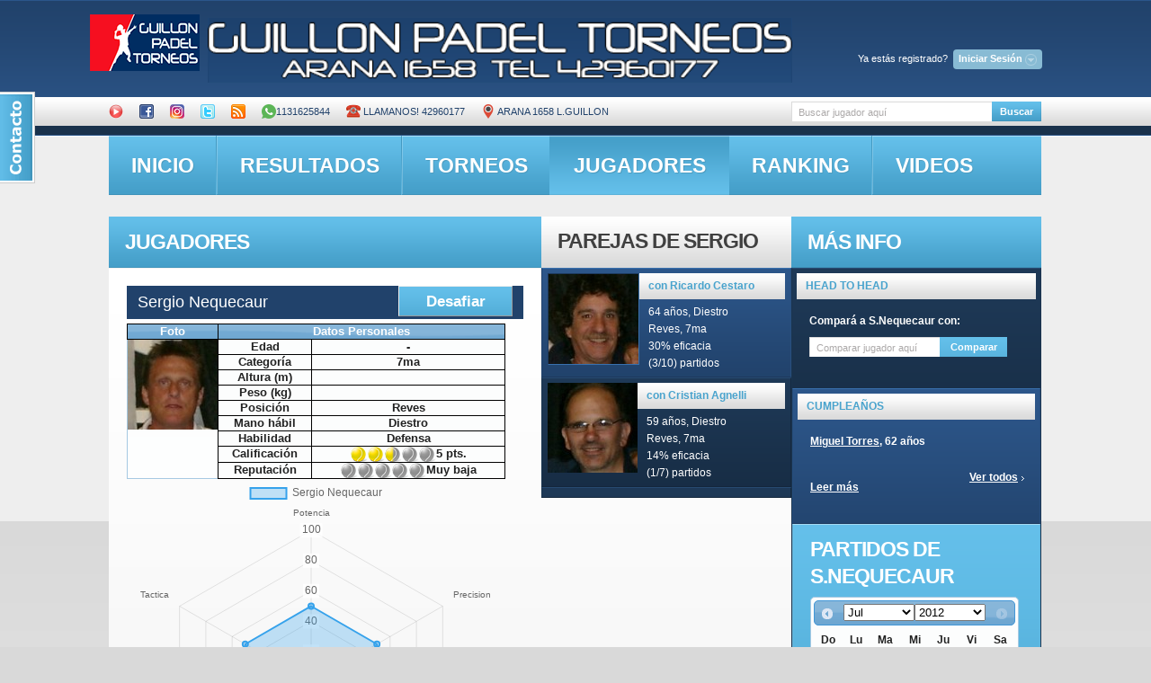

--- FILE ---
content_type: text/html; charset=UTF-8
request_url: http://guillon.ddns.net/obtener_estadisticas.php?idcliente=739
body_size: 151
content:
{"nombre_jugador":"Sergio Nequecaur","labels":["Potencia","Precision","Velocidad","Defensa","Saque","Tactica"],"stats":["50","50","50","50","50","50"]}

--- FILE ---
content_type: application/javascript
request_url: http://guillon.ddns.net/js/jqueryuiespanol.js
body_size: 1314
content:
jQuery(function($){
	$.datepicker.regional['es'] = {
		clearText: 'Borra',
		clearStatus: 'Borra fecha actual',
		closeText: 'Cerrar',
		closeStatus: 'Cerrar sin guardar',
		prevText: '<Ant',
		prevBigText: '<<',
		prevStatus: 'Mostrar mes anterior',
		prevBigStatus: 'Mostrar año anterior',
		nextText: 'Sig>',
		nextBigText: '>>',
		nextStatus: 'Mostrar mes siguiente',
		nextBigStatus: 'Mostrar año siguiente',
		currentText: 'Hoy',
		currentStatus: 'Mostrar mes actual',
		monthNames: ['Enero','Febrero','Marzo','Abril','Mayo','Junio', 'Julio','Agosto','Septiembre','Octubre','Noviembre','Diciembre'],
		monthNamesShort: ['Ene', 'Feb', 'Mar', 'Abr', 'May', 'Jun', 'Jul', 'Ago', 'Sep', 'Oct', 'Nov', 'Dic'],
		monthStatus: 'Seleccionar otro mes',
		yearStatus: 'Seleccionar otro año',
		weekHeader: 'Sm',
		weekStatus: 'Semana del año',
		dayNames: ['Domingo', 'Lunes', 'Martes', 'Miércoles', 'Jueves', 'Viernes', 'Sabado'],
		dayNamesShort: ['Dom', 'Lun', 'Mar', 'Mié', 'Jue', 'Vie', 'Sab'],
		dayNamesMin: ['Do','Lu','Ma','Mi','Ju','Vi','Sa'],
		dayStatus: 'Set DD as first week day',
		dateStatus: 'Select D, M d',
		dateFormat: 'dd/mm/yy',
		firstDay: 1,
		initStatus: 'Seleccionar fecha',
		isRTL: false
	};
	$.datepicker.setDefaults($.datepicker.regional['es']);
});